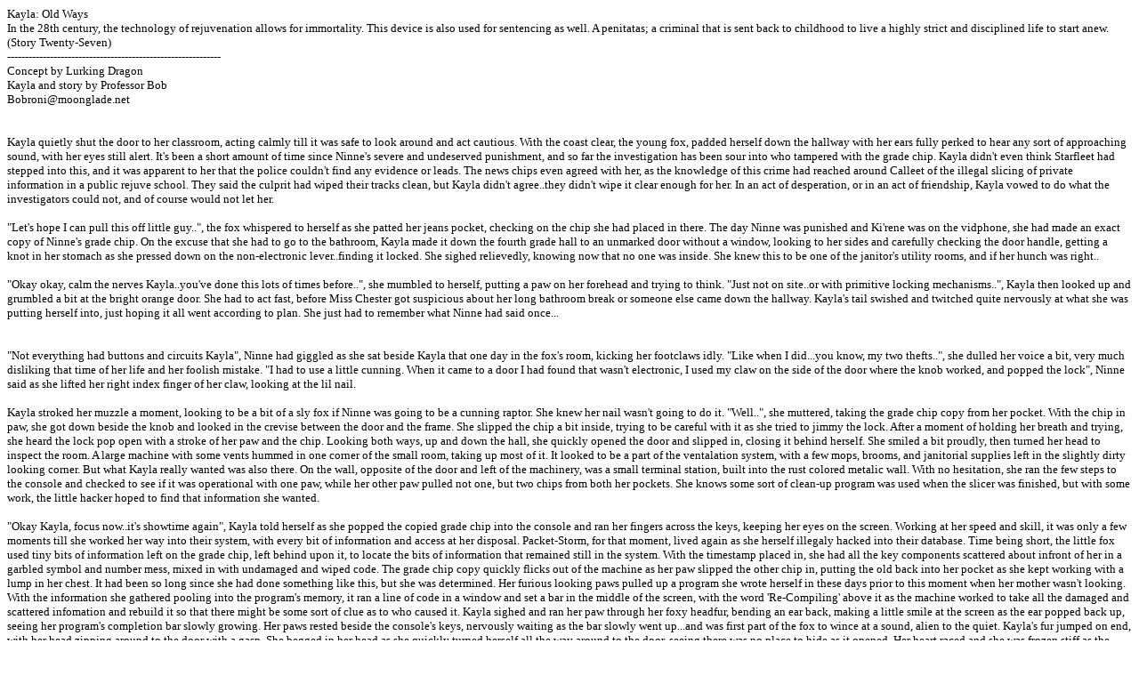

--- FILE ---
content_type: text/html; charset=UTF-8
request_url: https://professor-bob.net/peni27.htm
body_size: 8252
content:




<html>

<body bgcolor="white" text="black">


<!-- BODY START -->
<font size="2">Kayla: Old Ways<br>
In the 28th century, the technology of rejuvenation allows for immortality. This device is also used for sentencing as well. A penitatas; a criminal that is sent back to childhood to live a highly strict and disciplined life to start anew. (Story Twenty-Seven)<br />
------------------------------------------------------------<br />
Concept by Lurking Dragon<br />
Kayla and story by Professor Bob<br />
Bobroni@moonglade.net<br />
<br />
<br />
Kayla quietly shut the door to her classroom, acting calmly till it was safe to look around and act cautious. With the coast clear, the young fox, padded herself down the hallway with her ears fully perked to hear any sort of approaching sound, with her eyes still alert. It's been a short amount of time since Ninne's severe and undeserved punishment, and so far the investigation has been sour into who tampered with the grade chip. Kayla didn't even think Starfleet had stepped into this, and it was apparent to her that the police couldn't find any evidence or leads. The news chips even agreed with her, as the knowledge of this crime had reached around Calleet of the illegal slicing of private information in a public rejuve school. They said the culprit had wiped their tracks clean, but Kayla didn't agree..they didn't wipe it clear enough for her. In an act of desperation, or in an act of friendship, Kayla vowed to do what the investigators could not, and of course would not let her.<br />
<br />
"Let's hope I can pull this off little guy..", the fox whispered to herself as she patted her jeans pocket, checking on the chip she had placed in there. The day Ninne was punished and Ki'rene was on the vidphone, she had made an exact copy of Ninne's grade chip. On the excuse that she had to go to the bathroom, Kayla made it down the fourth grade hall to an unmarked door without a window, looking to her sides and carefully checking the door handle, getting a knot in her stomach as she pressed down on the non-electronic lever..finding it locked. She sighed relievedly, knowing now that no one was inside. She knew this to be one of the janitor's utility rooms, and if her hunch was right..<br />
<br />
"Okay okay, calm the nerves Kayla..you've done this lots of times before..", she mumbled to herself, putting a paw on her forehead and trying to think. "Just not on site..or with primitive locking mechanisms..", Kayla then looked up and grumbled a bit at the bright orange door. She had to act fast, before Miss Chester got suspicious about her long bathroom break or someone else came down the hallway. Kayla's tail swished and twitched quite nervously at what she was putting herself into, just hoping it all went according to plan. She just had to remember what Ninne had said once...<br />
<br />
<br />
"Not everything had buttons and circuits Kayla", Ninne had giggled as she sat beside Kayla that one day in the fox's room, kicking her footclaws idly. "Like when I did...you know, my two thefts..", she dulled her voice a bit, very much disliking that time of her life and her foolish mistake. "I had to use a little cunning. When it came to a door I had found that wasn't electronic, I used my claw on the side of the door where the knob worked, and popped the lock", Ninne said as she lifted her right index finger of her claw, looking at the lil nail.<br />
<br />
Kayla stroked her muzzle a moment, looking to be a bit of a sly fox if Ninne was going to be a cunning raptor. She knew her nail wasn't going to do it. "Well..", she muttered, taking the grade chip copy from her pocket. With the chip in paw, she got down beside the knob and looked in the crevise between the door and the frame. She slipped the chip a bit inside, trying to be careful with it as she tried to jimmy the lock. After a moment of holding her breath and trying, she heard the lock pop open with a stroke of her paw and the chip. Looking both ways, up and down the hall, she quickly opened the door and slipped in, closing it behind herself. She smiled a bit proudly, then turned her head to inspect the room. A large machine with some vents hummed in one corner of the small room, taking up most of it. It looked to be a part of the ventalation system, with a few mops, brooms, and janitorial supplies left in the slightly dirty looking corner. But what Kayla really wanted was also there. On the wall, opposite of the door and left of the machinery, was a small terminal station, built into the rust colored metalic wall. With no hesitation, she ran the few steps to the console and checked to see if it was operational with one paw, while her other paw pulled not one, but two chips from both her pockets. She knows some sort of clean-up program was used when the slicer was finished, but with some work, the little hacker hoped to find that information she wanted.<br />
<br />
"Okay Kayla, focus now..it's showtime again", Kayla told herself as she popped the copied grade chip into the console and ran her fingers across the keys, keeping her eyes on the screen. Working at her speed and skill, it was only a few moments till she worked her way into their system, with every bit of information and access at her disposal. Packet-Storm, for that moment, lived again as she herself illegaly hacked into their database. Time being short, the little fox used tiny bits of information left on the grade chip, left behind upon it, to locate the bits of information that remained still in the system. With the timestamp placed in, she had all the key components scattered about infront of her in a garbled symbol and number mess, mixed in with undamaged and wiped code. The grade chip copy quickly flicks out of the machine as her paw slipped the other chip in, putting the old back into her pocket as she kept working with a lump in her chest. It had been so long since she had done something like this, but she was determined. Her furious looking paws pulled up a program she wrote herself in these days prior to this moment when her mother wasn't looking. With the information she gathered pooling into the program's memory, it ran a line of code in a window and set a bar in the middle of the screen, with the word 'Re-Compiling' above it as the machine worked to take all the damaged and scattered infomation and rebuild it so that there might be some sort of clue as to who caused it. Kayla sighed and ran her paw through her foxy headfur, bending an ear back, making a little smile at the screen as the ear popped back up, seeing her program's completion bar slowly growing. Her paws rested beside the console's keys, nervously waiting as the bar slowly went up...and was first part of the fox to wince at a sound, alien to the quiet. Kayla's fur jumped on end, with her head zipping around to the door with a gasp. She begged in her head as she quickly turned herself all the way around to the door, seeing there was no place to hide as it opened. Her heart raced and she was frozen stiff as the person she'd last want walking in on her, did..<br />
<br />
"Who's wor-..", is all the burly principal, Mr. Yami got out as he stepped in from doing his rounds, having found the door unlocked with the presumtion someone was working in there, before seeing it wasn't exactly a worker in the building's maintenance room. "Kayla Ackart, what do you think you're doing?!", the Japanese man yelled in shock at the sight of a cowering fox, standing with her back to a computer console...the last place anyone would ever want to catch a notorious hacker. His black polished boots thumped loudly against the blue painted concrete floor as he stomped in, almost slamming the door behind himself as he grabbed his belt and unlatched it, already working it off. Kayla shook in fright, whimpering with her ears plastered to her head, wanting to back away but has no room left to do so as the strong man approached quickly.<br />
<br />
"Mister Yami! It's not what it looks like!", was all the fox could stammer out before she yelped at having her arm grabbed. In a fit of anger, seeing that his school's computer system had been hacked and compromised, he shoved Kayla bend over a pipe that was going into the machine, holding her down strongly as she squirmed to no avail against his hand on her back.<br />
<br />
"You're going to pay for this miss Ackart! The authorities wouldn't mind seeing you again!", Mr. Yami shouted angrily at the hacker he was looking down upon, wondering if she herself was the one who first hacked the school database and altered Ninne Sak'kral's grade chip. Still holding onto his belt in his right hand, he used that hand to pull down Kayla's dark blue jeans and soft white cotton panties in one quick tug, down to her calves above her ankles. Kayla whimpered and gulped, swishing her tail around desperately as her mind tried to think of some way to stop this..the little fox, back when she was six, had gotten the belt once from her mother. She had been told more then once to stay with her mother while out at the Calleet Mall, and because of her disobidience and straying, Emily took her by her paw to a vacant bathroom and removed her belt. Kayla heard Mr. Yami snap her belt behind her and she winced, thinking about her paws upon the porcilan toilet seat that previous time as the fear of the belt was making her think of the pain again.<br />
<br />
"Please I wasn't doing any harm! I know I was hacking, b- but..!", the frightened Kayla got out as her tail was pinned down roughly against her back, being held down completely now.<br />
<br />
"But nothing!", the voice above and behind her snapped till she felt a jerk in the paw holding her down, and heard a swish..*SNAP!*. The belt made harsh contact across her rear, blazing a pain deep into her rear, coursing through her body as she jumped and yelped loudly.<br />
<br />
"AARRRROOOOOOOO!!", she howled in pain with tears quickly welling. Mr. Yami was striking hard, and certainly more harshly then a normal child would be struck. This unfortunate girl was a penitatas, and one who had been caught..causing a crime. The young fox's mind was full of all sorts of fears, worries, and utter pain as the belt came a second, third, fourth, fifth time..her footpaws fidgeted and kicked as she howled and cried in pain, letting her sobs out desperately and hard. The belt would rear back in Mr. Yami's burly arm and swing very quickly back, landing another burning stripe across Kayla's bottom as the skin beneath her fur was quickly turning red. "I can't take anymore!", she screamed out in tears after another thunderous snap of the leather belt across her lower rear, seathing into the other welts into her sore and hurting muscles.<br />
<br />
"Oh you will!", her principal growled, spanking the belt across the base of her rear, where her tush met her legs, and where her weight went when she sat. Kayla screeched and let out a series of kit sobs with the tears rolling down the fur of her muzzle and cheeks. Her paws kept clenched and her footpaws kept squirming and scuffing at the cool concrete floor with her shoes. The strap of the belt cut through the air again, landing across the same spot with fury, stinging all the way down to the bone. Kayla's muzzle opened wide to howl, but only frantic tears came at the pain..this man was strong, and it felt like her skin was being torn and her fur being ripped out by the sheer force of the belt. At the next crack, her muzzle, winced closed with her teeth bare and clenched together before she screamed, with it growing weaker as it went on. Her throat hurt and her rear couldn't be described, expecially with Mr. Yami whapping the base of her rear a third and fourth time. The poor fox wanted to get away, or plea, but had no choice but to get her backside whapped beyond crimson. Mr. Yami vowed to not let Kayla sit at all for a good while, ignoring the tiring in his arm to spank away at the tender backside and, now, her thighs as well. By the second crack of the belt across her thighs, across the center of them, she was bawling uncontrolably, using all her energy to kick and shift her legs apart to try and avoid the spanks in vain. She cared not to spread her legs bare, showing the thin fur of her young slit as she squirmed, spreading those lips just slightly against her intentions at the pain. Certainly not going to put up with his unlawful student's squirming, he gripped the belt hard in his hand and let let it fly, CRACKING it loudly into the girl's most sensitive upper thighs..and with her legs suddenly apart at the strike, a bif of the belt got in between her legs and snapped the bottom xenith of her sex, closing her legs up quickly with a short tearful howl. She didn't have much left to give in the howl department, so her legs closed tightly with her knees buckling and shaking, and the tip of her tail trembling. The fur of her muzzle as face were soaked as she hung her head limply, bent over across the pipe with tears streaming down her muzzle, dripping to the ground. The single only sounds left in the room, were that of the machine, the snap of the belt, and the crying of a little Aspatrian fox. Through the whole ordeal, Kayla had been lashed more then three dozen times, and the skin of her rear and thighs were dark red and heavily marked. After the last blow was struck and Mr. Yami stopped gritting his teeth in anger, looking at the backside he had thrashed, Kayla was left weak over the pipe, with no strength in her legs. She was holding herself to the pipe with her shaky paws while she cried and bawled, so weak in the knees it looked like she'd just fall if her paws gave out. The principal made a small nod at his work, listening to the fox's cries for a moment and looking at her clenched tear dripping eyes, wet nose, and spittle-ish muzzle, looking like a baby kit...till a bit of a chirp took his attention, making him turn his head back to the console. Kayla's bottom and legs burned and stung like all hell, a deep dark red and brutaly marked all over, with even a hint of a sting upon her crotch from that one mis- spank.. but she too, perked her ears a little at the sound. Letting go of Kayla's tail, Mr. Yami walked up to the console a bit and watched it curiously, trying to figure what it was doing. The window in the middle of the screen had 'Completed' within the full bar, running a string of code in the corner at a speed he could not read. The fox's head turned a bit as well, still blubbering like a baby, to see if she was successful or not...with a sudden flash onto the screen, a new window appeared over the others with text and variables going down that was nice and easy to read even. It was the part of the database the hacker had supposedly wiped clean, all back and restored. The old principal stood almost wide eyed at it, seeing it had a time, date, access node, everything...and what he was more then delighted to see, was a user chip ID tag the system had stored when the hacker's program was run from a chip. The chip run was a student chip, and all student chips were required to have the student's name as the ID..<br />
<br />
"It...w-worked...", Kayla whispered tearily to herself, resting and closer her eyes to quietly cry in utter pain.<br />
<br />
"My god..", Mr. Yami had mumbled after staring at the file. His head shot down a bit, giving a communicator on his belt a slap. "I have a situation regarding the hacking case. Call the police right now, and...", he said in a haste, before looking to the hurting fox, "...Get the nurse to the four- hundred hallway maintenance room with nano-lotion. Yami out", he spoke a little more solumnly, giving his communicator one last tap to turn it off. He took one last glance at the computer screen, before stepping over to the punished girl, placing his hand on her back. "Kayla..thanks.."<br />
<br />
<br />
Kayla sighed softly into the corner of her livingroom, since her nose was up against where the two walls intersected. Her paws were on her head, standing in her shirt and panties with her tail up. She felt lucky she had been pardoned of her crime, since what she did was to catch a real criminal. Mr. Yami and her mother and father agreed the belting she had recieved was enough punishment for pulling anything, since Alex and Emily had to come to the school to get her. Alex was actually rather proud of his daughter, having given her furry head a ruffle as he put her into the car before coming home. Emily was likewise, but did have a short talk with her when they went inside..so Kayla ended up in the corner, with no spanks, just as a reminder to her that hacking was still bad. Kayla wasn't mad about it, and was thankful enough her mother only gave her an hour..though, she didn't like the fact she was instructed to keep her paws on her head and tail up, and keep still. It kinda ached after a while, and knew that was the point of her 'reminder' corner time. It was thirty minues in now, and the fox certainly did have plenty of time to think about what had happened and what she had done. She was alright with being punished for hacking and knew it was wrong, so that wasn't what was on her mind...it was the information she had found. She was proud of herself for catching the 'Calleet School Hacker', but just couldn't understand all of it..<br />
<br />
She now knew, Ashley Ellin was the hacker..but how?<br />
<br />
The discovery of her chip's ID in the school database within the traces cleared proved her guilt, and so did a sweep of her school chip when she was aprehended, right from her own class. It didn't surprise Kayla at all that the little racist Ashley would stoop to such a level, but she just couldn't explain by any means HOW she did it. Ashley was an idiot, no hacker! The thoughtful fox knew Ashley couldn't have hacked the school database. She didn't have those kinds of skills, or at least from what Kayla thought...either way, the fox wouldn't believe that Ashley was THE criminal. It didn't add up to her. She kept running it through her head, till the ache in her tailbase and arm muscles started to get a bit painful. She made a light whimper, keeping her eyes boredly fixed in the corner.<br />
<br />
"Kayla sweetie? I think you've had enough time to think about the bads of hacking. That's enough reminders on the subject for today", Emily said kindly from her seat on the sofa, calling her daughter over. Kayla phewed and let her tail and arms down to rest, fixing her panties a little as she padded her footpaws over to her mother, being lifted up onto her lap with her poor sore legs from standing in the corner an hour resting upon the sofa.<br />
<br />
"Thanks mom", she smiled, getting a lil hug from Emily. "I'm sorry about all this..", Kayla added, snugged against her mother's tummy and chest.<br />
<br />
"It's alright Kayla, you did good today, even though you did something bad to do it", Emily nodded, petting her daughter.<br />
<br />
"I had my rear belted to pieces and I got an hour in the corner..my footpaws know that at least", the fox replied with a light grin, rubbing a footpaw she had been standing still on. Emily giggled slightly, giving her girl's right foxy ear a scratch.<br />
<br />
"I could have spanked you just as hard as your principal and made you sit up on the punishment stool in your room", Emily grinned back, getting a wince from Kayla. She really hated the pointy seat of that stool, and the face she made told that aloud. "But then again, I'll let this one slide..you did a great thing for Ninne. Now, am I going to have to slap your rear before bed tonight and let you have a go on that stool with your legs out even?", Emily teased a bit, though it was enough to make Kayla meep and shake her head good.<br />
<br />
"Nope nope! Deffinately not ma'!", Kayla replied a bit sheepish sounding at that, though both mother and daughter hugged good after that.<br />
<br />
"Love you Kayla. Keep on the right track and you're going to have a bright future", the mother looked down and told her girl as she was hugged and cradled to her, a hand on her hip upon her panties, and the other around her back, rubbing it lightly. Kayla smiled happily and closed her eyes to rest as the sun shimmered through the window panes, to rest after what had already been a very long day...and she knew more were still to come before all this was over.<br />
</font>

<!-- BODY END -->

</body>

</html>


